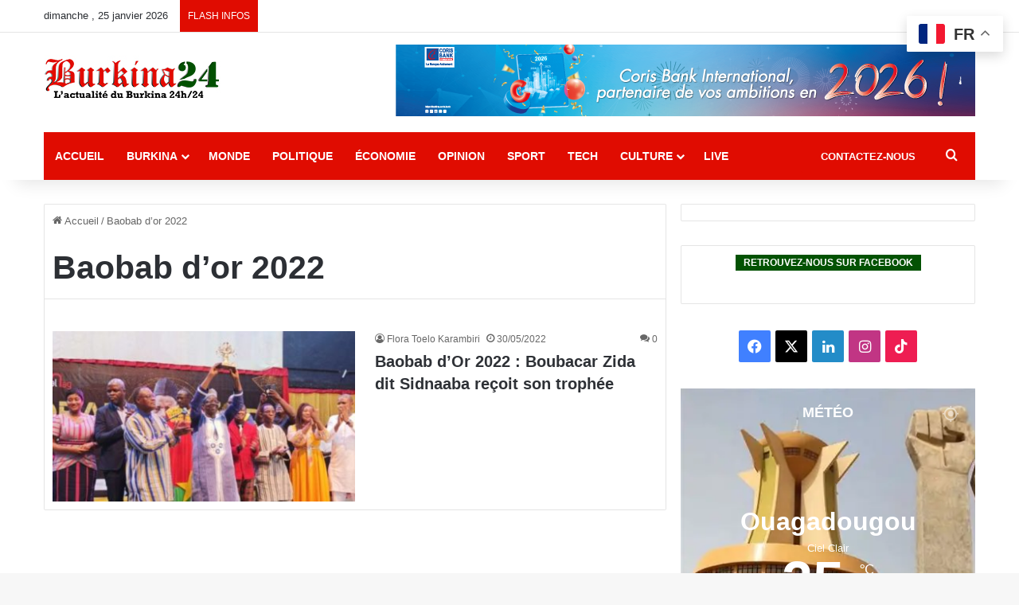

--- FILE ---
content_type: text/html; charset=utf-8
request_url: https://www.google.com/recaptcha/api2/anchor?ar=1&k=6LeZC4EUAAAAAIGyhqUDp7SmP32xhT5CiRa2hvGh&co=aHR0cHM6Ly9idXJraW5hMjQuY29tOjQ0Mw..&hl=en&v=PoyoqOPhxBO7pBk68S4YbpHZ&size=invisible&anchor-ms=20000&execute-ms=30000&cb=a0n4wd3vyxyk
body_size: 48635
content:
<!DOCTYPE HTML><html dir="ltr" lang="en"><head><meta http-equiv="Content-Type" content="text/html; charset=UTF-8">
<meta http-equiv="X-UA-Compatible" content="IE=edge">
<title>reCAPTCHA</title>
<style type="text/css">
/* cyrillic-ext */
@font-face {
  font-family: 'Roboto';
  font-style: normal;
  font-weight: 400;
  font-stretch: 100%;
  src: url(//fonts.gstatic.com/s/roboto/v48/KFO7CnqEu92Fr1ME7kSn66aGLdTylUAMa3GUBHMdazTgWw.woff2) format('woff2');
  unicode-range: U+0460-052F, U+1C80-1C8A, U+20B4, U+2DE0-2DFF, U+A640-A69F, U+FE2E-FE2F;
}
/* cyrillic */
@font-face {
  font-family: 'Roboto';
  font-style: normal;
  font-weight: 400;
  font-stretch: 100%;
  src: url(//fonts.gstatic.com/s/roboto/v48/KFO7CnqEu92Fr1ME7kSn66aGLdTylUAMa3iUBHMdazTgWw.woff2) format('woff2');
  unicode-range: U+0301, U+0400-045F, U+0490-0491, U+04B0-04B1, U+2116;
}
/* greek-ext */
@font-face {
  font-family: 'Roboto';
  font-style: normal;
  font-weight: 400;
  font-stretch: 100%;
  src: url(//fonts.gstatic.com/s/roboto/v48/KFO7CnqEu92Fr1ME7kSn66aGLdTylUAMa3CUBHMdazTgWw.woff2) format('woff2');
  unicode-range: U+1F00-1FFF;
}
/* greek */
@font-face {
  font-family: 'Roboto';
  font-style: normal;
  font-weight: 400;
  font-stretch: 100%;
  src: url(//fonts.gstatic.com/s/roboto/v48/KFO7CnqEu92Fr1ME7kSn66aGLdTylUAMa3-UBHMdazTgWw.woff2) format('woff2');
  unicode-range: U+0370-0377, U+037A-037F, U+0384-038A, U+038C, U+038E-03A1, U+03A3-03FF;
}
/* math */
@font-face {
  font-family: 'Roboto';
  font-style: normal;
  font-weight: 400;
  font-stretch: 100%;
  src: url(//fonts.gstatic.com/s/roboto/v48/KFO7CnqEu92Fr1ME7kSn66aGLdTylUAMawCUBHMdazTgWw.woff2) format('woff2');
  unicode-range: U+0302-0303, U+0305, U+0307-0308, U+0310, U+0312, U+0315, U+031A, U+0326-0327, U+032C, U+032F-0330, U+0332-0333, U+0338, U+033A, U+0346, U+034D, U+0391-03A1, U+03A3-03A9, U+03B1-03C9, U+03D1, U+03D5-03D6, U+03F0-03F1, U+03F4-03F5, U+2016-2017, U+2034-2038, U+203C, U+2040, U+2043, U+2047, U+2050, U+2057, U+205F, U+2070-2071, U+2074-208E, U+2090-209C, U+20D0-20DC, U+20E1, U+20E5-20EF, U+2100-2112, U+2114-2115, U+2117-2121, U+2123-214F, U+2190, U+2192, U+2194-21AE, U+21B0-21E5, U+21F1-21F2, U+21F4-2211, U+2213-2214, U+2216-22FF, U+2308-230B, U+2310, U+2319, U+231C-2321, U+2336-237A, U+237C, U+2395, U+239B-23B7, U+23D0, U+23DC-23E1, U+2474-2475, U+25AF, U+25B3, U+25B7, U+25BD, U+25C1, U+25CA, U+25CC, U+25FB, U+266D-266F, U+27C0-27FF, U+2900-2AFF, U+2B0E-2B11, U+2B30-2B4C, U+2BFE, U+3030, U+FF5B, U+FF5D, U+1D400-1D7FF, U+1EE00-1EEFF;
}
/* symbols */
@font-face {
  font-family: 'Roboto';
  font-style: normal;
  font-weight: 400;
  font-stretch: 100%;
  src: url(//fonts.gstatic.com/s/roboto/v48/KFO7CnqEu92Fr1ME7kSn66aGLdTylUAMaxKUBHMdazTgWw.woff2) format('woff2');
  unicode-range: U+0001-000C, U+000E-001F, U+007F-009F, U+20DD-20E0, U+20E2-20E4, U+2150-218F, U+2190, U+2192, U+2194-2199, U+21AF, U+21E6-21F0, U+21F3, U+2218-2219, U+2299, U+22C4-22C6, U+2300-243F, U+2440-244A, U+2460-24FF, U+25A0-27BF, U+2800-28FF, U+2921-2922, U+2981, U+29BF, U+29EB, U+2B00-2BFF, U+4DC0-4DFF, U+FFF9-FFFB, U+10140-1018E, U+10190-1019C, U+101A0, U+101D0-101FD, U+102E0-102FB, U+10E60-10E7E, U+1D2C0-1D2D3, U+1D2E0-1D37F, U+1F000-1F0FF, U+1F100-1F1AD, U+1F1E6-1F1FF, U+1F30D-1F30F, U+1F315, U+1F31C, U+1F31E, U+1F320-1F32C, U+1F336, U+1F378, U+1F37D, U+1F382, U+1F393-1F39F, U+1F3A7-1F3A8, U+1F3AC-1F3AF, U+1F3C2, U+1F3C4-1F3C6, U+1F3CA-1F3CE, U+1F3D4-1F3E0, U+1F3ED, U+1F3F1-1F3F3, U+1F3F5-1F3F7, U+1F408, U+1F415, U+1F41F, U+1F426, U+1F43F, U+1F441-1F442, U+1F444, U+1F446-1F449, U+1F44C-1F44E, U+1F453, U+1F46A, U+1F47D, U+1F4A3, U+1F4B0, U+1F4B3, U+1F4B9, U+1F4BB, U+1F4BF, U+1F4C8-1F4CB, U+1F4D6, U+1F4DA, U+1F4DF, U+1F4E3-1F4E6, U+1F4EA-1F4ED, U+1F4F7, U+1F4F9-1F4FB, U+1F4FD-1F4FE, U+1F503, U+1F507-1F50B, U+1F50D, U+1F512-1F513, U+1F53E-1F54A, U+1F54F-1F5FA, U+1F610, U+1F650-1F67F, U+1F687, U+1F68D, U+1F691, U+1F694, U+1F698, U+1F6AD, U+1F6B2, U+1F6B9-1F6BA, U+1F6BC, U+1F6C6-1F6CF, U+1F6D3-1F6D7, U+1F6E0-1F6EA, U+1F6F0-1F6F3, U+1F6F7-1F6FC, U+1F700-1F7FF, U+1F800-1F80B, U+1F810-1F847, U+1F850-1F859, U+1F860-1F887, U+1F890-1F8AD, U+1F8B0-1F8BB, U+1F8C0-1F8C1, U+1F900-1F90B, U+1F93B, U+1F946, U+1F984, U+1F996, U+1F9E9, U+1FA00-1FA6F, U+1FA70-1FA7C, U+1FA80-1FA89, U+1FA8F-1FAC6, U+1FACE-1FADC, U+1FADF-1FAE9, U+1FAF0-1FAF8, U+1FB00-1FBFF;
}
/* vietnamese */
@font-face {
  font-family: 'Roboto';
  font-style: normal;
  font-weight: 400;
  font-stretch: 100%;
  src: url(//fonts.gstatic.com/s/roboto/v48/KFO7CnqEu92Fr1ME7kSn66aGLdTylUAMa3OUBHMdazTgWw.woff2) format('woff2');
  unicode-range: U+0102-0103, U+0110-0111, U+0128-0129, U+0168-0169, U+01A0-01A1, U+01AF-01B0, U+0300-0301, U+0303-0304, U+0308-0309, U+0323, U+0329, U+1EA0-1EF9, U+20AB;
}
/* latin-ext */
@font-face {
  font-family: 'Roboto';
  font-style: normal;
  font-weight: 400;
  font-stretch: 100%;
  src: url(//fonts.gstatic.com/s/roboto/v48/KFO7CnqEu92Fr1ME7kSn66aGLdTylUAMa3KUBHMdazTgWw.woff2) format('woff2');
  unicode-range: U+0100-02BA, U+02BD-02C5, U+02C7-02CC, U+02CE-02D7, U+02DD-02FF, U+0304, U+0308, U+0329, U+1D00-1DBF, U+1E00-1E9F, U+1EF2-1EFF, U+2020, U+20A0-20AB, U+20AD-20C0, U+2113, U+2C60-2C7F, U+A720-A7FF;
}
/* latin */
@font-face {
  font-family: 'Roboto';
  font-style: normal;
  font-weight: 400;
  font-stretch: 100%;
  src: url(//fonts.gstatic.com/s/roboto/v48/KFO7CnqEu92Fr1ME7kSn66aGLdTylUAMa3yUBHMdazQ.woff2) format('woff2');
  unicode-range: U+0000-00FF, U+0131, U+0152-0153, U+02BB-02BC, U+02C6, U+02DA, U+02DC, U+0304, U+0308, U+0329, U+2000-206F, U+20AC, U+2122, U+2191, U+2193, U+2212, U+2215, U+FEFF, U+FFFD;
}
/* cyrillic-ext */
@font-face {
  font-family: 'Roboto';
  font-style: normal;
  font-weight: 500;
  font-stretch: 100%;
  src: url(//fonts.gstatic.com/s/roboto/v48/KFO7CnqEu92Fr1ME7kSn66aGLdTylUAMa3GUBHMdazTgWw.woff2) format('woff2');
  unicode-range: U+0460-052F, U+1C80-1C8A, U+20B4, U+2DE0-2DFF, U+A640-A69F, U+FE2E-FE2F;
}
/* cyrillic */
@font-face {
  font-family: 'Roboto';
  font-style: normal;
  font-weight: 500;
  font-stretch: 100%;
  src: url(//fonts.gstatic.com/s/roboto/v48/KFO7CnqEu92Fr1ME7kSn66aGLdTylUAMa3iUBHMdazTgWw.woff2) format('woff2');
  unicode-range: U+0301, U+0400-045F, U+0490-0491, U+04B0-04B1, U+2116;
}
/* greek-ext */
@font-face {
  font-family: 'Roboto';
  font-style: normal;
  font-weight: 500;
  font-stretch: 100%;
  src: url(//fonts.gstatic.com/s/roboto/v48/KFO7CnqEu92Fr1ME7kSn66aGLdTylUAMa3CUBHMdazTgWw.woff2) format('woff2');
  unicode-range: U+1F00-1FFF;
}
/* greek */
@font-face {
  font-family: 'Roboto';
  font-style: normal;
  font-weight: 500;
  font-stretch: 100%;
  src: url(//fonts.gstatic.com/s/roboto/v48/KFO7CnqEu92Fr1ME7kSn66aGLdTylUAMa3-UBHMdazTgWw.woff2) format('woff2');
  unicode-range: U+0370-0377, U+037A-037F, U+0384-038A, U+038C, U+038E-03A1, U+03A3-03FF;
}
/* math */
@font-face {
  font-family: 'Roboto';
  font-style: normal;
  font-weight: 500;
  font-stretch: 100%;
  src: url(//fonts.gstatic.com/s/roboto/v48/KFO7CnqEu92Fr1ME7kSn66aGLdTylUAMawCUBHMdazTgWw.woff2) format('woff2');
  unicode-range: U+0302-0303, U+0305, U+0307-0308, U+0310, U+0312, U+0315, U+031A, U+0326-0327, U+032C, U+032F-0330, U+0332-0333, U+0338, U+033A, U+0346, U+034D, U+0391-03A1, U+03A3-03A9, U+03B1-03C9, U+03D1, U+03D5-03D6, U+03F0-03F1, U+03F4-03F5, U+2016-2017, U+2034-2038, U+203C, U+2040, U+2043, U+2047, U+2050, U+2057, U+205F, U+2070-2071, U+2074-208E, U+2090-209C, U+20D0-20DC, U+20E1, U+20E5-20EF, U+2100-2112, U+2114-2115, U+2117-2121, U+2123-214F, U+2190, U+2192, U+2194-21AE, U+21B0-21E5, U+21F1-21F2, U+21F4-2211, U+2213-2214, U+2216-22FF, U+2308-230B, U+2310, U+2319, U+231C-2321, U+2336-237A, U+237C, U+2395, U+239B-23B7, U+23D0, U+23DC-23E1, U+2474-2475, U+25AF, U+25B3, U+25B7, U+25BD, U+25C1, U+25CA, U+25CC, U+25FB, U+266D-266F, U+27C0-27FF, U+2900-2AFF, U+2B0E-2B11, U+2B30-2B4C, U+2BFE, U+3030, U+FF5B, U+FF5D, U+1D400-1D7FF, U+1EE00-1EEFF;
}
/* symbols */
@font-face {
  font-family: 'Roboto';
  font-style: normal;
  font-weight: 500;
  font-stretch: 100%;
  src: url(//fonts.gstatic.com/s/roboto/v48/KFO7CnqEu92Fr1ME7kSn66aGLdTylUAMaxKUBHMdazTgWw.woff2) format('woff2');
  unicode-range: U+0001-000C, U+000E-001F, U+007F-009F, U+20DD-20E0, U+20E2-20E4, U+2150-218F, U+2190, U+2192, U+2194-2199, U+21AF, U+21E6-21F0, U+21F3, U+2218-2219, U+2299, U+22C4-22C6, U+2300-243F, U+2440-244A, U+2460-24FF, U+25A0-27BF, U+2800-28FF, U+2921-2922, U+2981, U+29BF, U+29EB, U+2B00-2BFF, U+4DC0-4DFF, U+FFF9-FFFB, U+10140-1018E, U+10190-1019C, U+101A0, U+101D0-101FD, U+102E0-102FB, U+10E60-10E7E, U+1D2C0-1D2D3, U+1D2E0-1D37F, U+1F000-1F0FF, U+1F100-1F1AD, U+1F1E6-1F1FF, U+1F30D-1F30F, U+1F315, U+1F31C, U+1F31E, U+1F320-1F32C, U+1F336, U+1F378, U+1F37D, U+1F382, U+1F393-1F39F, U+1F3A7-1F3A8, U+1F3AC-1F3AF, U+1F3C2, U+1F3C4-1F3C6, U+1F3CA-1F3CE, U+1F3D4-1F3E0, U+1F3ED, U+1F3F1-1F3F3, U+1F3F5-1F3F7, U+1F408, U+1F415, U+1F41F, U+1F426, U+1F43F, U+1F441-1F442, U+1F444, U+1F446-1F449, U+1F44C-1F44E, U+1F453, U+1F46A, U+1F47D, U+1F4A3, U+1F4B0, U+1F4B3, U+1F4B9, U+1F4BB, U+1F4BF, U+1F4C8-1F4CB, U+1F4D6, U+1F4DA, U+1F4DF, U+1F4E3-1F4E6, U+1F4EA-1F4ED, U+1F4F7, U+1F4F9-1F4FB, U+1F4FD-1F4FE, U+1F503, U+1F507-1F50B, U+1F50D, U+1F512-1F513, U+1F53E-1F54A, U+1F54F-1F5FA, U+1F610, U+1F650-1F67F, U+1F687, U+1F68D, U+1F691, U+1F694, U+1F698, U+1F6AD, U+1F6B2, U+1F6B9-1F6BA, U+1F6BC, U+1F6C6-1F6CF, U+1F6D3-1F6D7, U+1F6E0-1F6EA, U+1F6F0-1F6F3, U+1F6F7-1F6FC, U+1F700-1F7FF, U+1F800-1F80B, U+1F810-1F847, U+1F850-1F859, U+1F860-1F887, U+1F890-1F8AD, U+1F8B0-1F8BB, U+1F8C0-1F8C1, U+1F900-1F90B, U+1F93B, U+1F946, U+1F984, U+1F996, U+1F9E9, U+1FA00-1FA6F, U+1FA70-1FA7C, U+1FA80-1FA89, U+1FA8F-1FAC6, U+1FACE-1FADC, U+1FADF-1FAE9, U+1FAF0-1FAF8, U+1FB00-1FBFF;
}
/* vietnamese */
@font-face {
  font-family: 'Roboto';
  font-style: normal;
  font-weight: 500;
  font-stretch: 100%;
  src: url(//fonts.gstatic.com/s/roboto/v48/KFO7CnqEu92Fr1ME7kSn66aGLdTylUAMa3OUBHMdazTgWw.woff2) format('woff2');
  unicode-range: U+0102-0103, U+0110-0111, U+0128-0129, U+0168-0169, U+01A0-01A1, U+01AF-01B0, U+0300-0301, U+0303-0304, U+0308-0309, U+0323, U+0329, U+1EA0-1EF9, U+20AB;
}
/* latin-ext */
@font-face {
  font-family: 'Roboto';
  font-style: normal;
  font-weight: 500;
  font-stretch: 100%;
  src: url(//fonts.gstatic.com/s/roboto/v48/KFO7CnqEu92Fr1ME7kSn66aGLdTylUAMa3KUBHMdazTgWw.woff2) format('woff2');
  unicode-range: U+0100-02BA, U+02BD-02C5, U+02C7-02CC, U+02CE-02D7, U+02DD-02FF, U+0304, U+0308, U+0329, U+1D00-1DBF, U+1E00-1E9F, U+1EF2-1EFF, U+2020, U+20A0-20AB, U+20AD-20C0, U+2113, U+2C60-2C7F, U+A720-A7FF;
}
/* latin */
@font-face {
  font-family: 'Roboto';
  font-style: normal;
  font-weight: 500;
  font-stretch: 100%;
  src: url(//fonts.gstatic.com/s/roboto/v48/KFO7CnqEu92Fr1ME7kSn66aGLdTylUAMa3yUBHMdazQ.woff2) format('woff2');
  unicode-range: U+0000-00FF, U+0131, U+0152-0153, U+02BB-02BC, U+02C6, U+02DA, U+02DC, U+0304, U+0308, U+0329, U+2000-206F, U+20AC, U+2122, U+2191, U+2193, U+2212, U+2215, U+FEFF, U+FFFD;
}
/* cyrillic-ext */
@font-face {
  font-family: 'Roboto';
  font-style: normal;
  font-weight: 900;
  font-stretch: 100%;
  src: url(//fonts.gstatic.com/s/roboto/v48/KFO7CnqEu92Fr1ME7kSn66aGLdTylUAMa3GUBHMdazTgWw.woff2) format('woff2');
  unicode-range: U+0460-052F, U+1C80-1C8A, U+20B4, U+2DE0-2DFF, U+A640-A69F, U+FE2E-FE2F;
}
/* cyrillic */
@font-face {
  font-family: 'Roboto';
  font-style: normal;
  font-weight: 900;
  font-stretch: 100%;
  src: url(//fonts.gstatic.com/s/roboto/v48/KFO7CnqEu92Fr1ME7kSn66aGLdTylUAMa3iUBHMdazTgWw.woff2) format('woff2');
  unicode-range: U+0301, U+0400-045F, U+0490-0491, U+04B0-04B1, U+2116;
}
/* greek-ext */
@font-face {
  font-family: 'Roboto';
  font-style: normal;
  font-weight: 900;
  font-stretch: 100%;
  src: url(//fonts.gstatic.com/s/roboto/v48/KFO7CnqEu92Fr1ME7kSn66aGLdTylUAMa3CUBHMdazTgWw.woff2) format('woff2');
  unicode-range: U+1F00-1FFF;
}
/* greek */
@font-face {
  font-family: 'Roboto';
  font-style: normal;
  font-weight: 900;
  font-stretch: 100%;
  src: url(//fonts.gstatic.com/s/roboto/v48/KFO7CnqEu92Fr1ME7kSn66aGLdTylUAMa3-UBHMdazTgWw.woff2) format('woff2');
  unicode-range: U+0370-0377, U+037A-037F, U+0384-038A, U+038C, U+038E-03A1, U+03A3-03FF;
}
/* math */
@font-face {
  font-family: 'Roboto';
  font-style: normal;
  font-weight: 900;
  font-stretch: 100%;
  src: url(//fonts.gstatic.com/s/roboto/v48/KFO7CnqEu92Fr1ME7kSn66aGLdTylUAMawCUBHMdazTgWw.woff2) format('woff2');
  unicode-range: U+0302-0303, U+0305, U+0307-0308, U+0310, U+0312, U+0315, U+031A, U+0326-0327, U+032C, U+032F-0330, U+0332-0333, U+0338, U+033A, U+0346, U+034D, U+0391-03A1, U+03A3-03A9, U+03B1-03C9, U+03D1, U+03D5-03D6, U+03F0-03F1, U+03F4-03F5, U+2016-2017, U+2034-2038, U+203C, U+2040, U+2043, U+2047, U+2050, U+2057, U+205F, U+2070-2071, U+2074-208E, U+2090-209C, U+20D0-20DC, U+20E1, U+20E5-20EF, U+2100-2112, U+2114-2115, U+2117-2121, U+2123-214F, U+2190, U+2192, U+2194-21AE, U+21B0-21E5, U+21F1-21F2, U+21F4-2211, U+2213-2214, U+2216-22FF, U+2308-230B, U+2310, U+2319, U+231C-2321, U+2336-237A, U+237C, U+2395, U+239B-23B7, U+23D0, U+23DC-23E1, U+2474-2475, U+25AF, U+25B3, U+25B7, U+25BD, U+25C1, U+25CA, U+25CC, U+25FB, U+266D-266F, U+27C0-27FF, U+2900-2AFF, U+2B0E-2B11, U+2B30-2B4C, U+2BFE, U+3030, U+FF5B, U+FF5D, U+1D400-1D7FF, U+1EE00-1EEFF;
}
/* symbols */
@font-face {
  font-family: 'Roboto';
  font-style: normal;
  font-weight: 900;
  font-stretch: 100%;
  src: url(//fonts.gstatic.com/s/roboto/v48/KFO7CnqEu92Fr1ME7kSn66aGLdTylUAMaxKUBHMdazTgWw.woff2) format('woff2');
  unicode-range: U+0001-000C, U+000E-001F, U+007F-009F, U+20DD-20E0, U+20E2-20E4, U+2150-218F, U+2190, U+2192, U+2194-2199, U+21AF, U+21E6-21F0, U+21F3, U+2218-2219, U+2299, U+22C4-22C6, U+2300-243F, U+2440-244A, U+2460-24FF, U+25A0-27BF, U+2800-28FF, U+2921-2922, U+2981, U+29BF, U+29EB, U+2B00-2BFF, U+4DC0-4DFF, U+FFF9-FFFB, U+10140-1018E, U+10190-1019C, U+101A0, U+101D0-101FD, U+102E0-102FB, U+10E60-10E7E, U+1D2C0-1D2D3, U+1D2E0-1D37F, U+1F000-1F0FF, U+1F100-1F1AD, U+1F1E6-1F1FF, U+1F30D-1F30F, U+1F315, U+1F31C, U+1F31E, U+1F320-1F32C, U+1F336, U+1F378, U+1F37D, U+1F382, U+1F393-1F39F, U+1F3A7-1F3A8, U+1F3AC-1F3AF, U+1F3C2, U+1F3C4-1F3C6, U+1F3CA-1F3CE, U+1F3D4-1F3E0, U+1F3ED, U+1F3F1-1F3F3, U+1F3F5-1F3F7, U+1F408, U+1F415, U+1F41F, U+1F426, U+1F43F, U+1F441-1F442, U+1F444, U+1F446-1F449, U+1F44C-1F44E, U+1F453, U+1F46A, U+1F47D, U+1F4A3, U+1F4B0, U+1F4B3, U+1F4B9, U+1F4BB, U+1F4BF, U+1F4C8-1F4CB, U+1F4D6, U+1F4DA, U+1F4DF, U+1F4E3-1F4E6, U+1F4EA-1F4ED, U+1F4F7, U+1F4F9-1F4FB, U+1F4FD-1F4FE, U+1F503, U+1F507-1F50B, U+1F50D, U+1F512-1F513, U+1F53E-1F54A, U+1F54F-1F5FA, U+1F610, U+1F650-1F67F, U+1F687, U+1F68D, U+1F691, U+1F694, U+1F698, U+1F6AD, U+1F6B2, U+1F6B9-1F6BA, U+1F6BC, U+1F6C6-1F6CF, U+1F6D3-1F6D7, U+1F6E0-1F6EA, U+1F6F0-1F6F3, U+1F6F7-1F6FC, U+1F700-1F7FF, U+1F800-1F80B, U+1F810-1F847, U+1F850-1F859, U+1F860-1F887, U+1F890-1F8AD, U+1F8B0-1F8BB, U+1F8C0-1F8C1, U+1F900-1F90B, U+1F93B, U+1F946, U+1F984, U+1F996, U+1F9E9, U+1FA00-1FA6F, U+1FA70-1FA7C, U+1FA80-1FA89, U+1FA8F-1FAC6, U+1FACE-1FADC, U+1FADF-1FAE9, U+1FAF0-1FAF8, U+1FB00-1FBFF;
}
/* vietnamese */
@font-face {
  font-family: 'Roboto';
  font-style: normal;
  font-weight: 900;
  font-stretch: 100%;
  src: url(//fonts.gstatic.com/s/roboto/v48/KFO7CnqEu92Fr1ME7kSn66aGLdTylUAMa3OUBHMdazTgWw.woff2) format('woff2');
  unicode-range: U+0102-0103, U+0110-0111, U+0128-0129, U+0168-0169, U+01A0-01A1, U+01AF-01B0, U+0300-0301, U+0303-0304, U+0308-0309, U+0323, U+0329, U+1EA0-1EF9, U+20AB;
}
/* latin-ext */
@font-face {
  font-family: 'Roboto';
  font-style: normal;
  font-weight: 900;
  font-stretch: 100%;
  src: url(//fonts.gstatic.com/s/roboto/v48/KFO7CnqEu92Fr1ME7kSn66aGLdTylUAMa3KUBHMdazTgWw.woff2) format('woff2');
  unicode-range: U+0100-02BA, U+02BD-02C5, U+02C7-02CC, U+02CE-02D7, U+02DD-02FF, U+0304, U+0308, U+0329, U+1D00-1DBF, U+1E00-1E9F, U+1EF2-1EFF, U+2020, U+20A0-20AB, U+20AD-20C0, U+2113, U+2C60-2C7F, U+A720-A7FF;
}
/* latin */
@font-face {
  font-family: 'Roboto';
  font-style: normal;
  font-weight: 900;
  font-stretch: 100%;
  src: url(//fonts.gstatic.com/s/roboto/v48/KFO7CnqEu92Fr1ME7kSn66aGLdTylUAMa3yUBHMdazQ.woff2) format('woff2');
  unicode-range: U+0000-00FF, U+0131, U+0152-0153, U+02BB-02BC, U+02C6, U+02DA, U+02DC, U+0304, U+0308, U+0329, U+2000-206F, U+20AC, U+2122, U+2191, U+2193, U+2212, U+2215, U+FEFF, U+FFFD;
}

</style>
<link rel="stylesheet" type="text/css" href="https://www.gstatic.com/recaptcha/releases/PoyoqOPhxBO7pBk68S4YbpHZ/styles__ltr.css">
<script nonce="0gYgpbgPO5HNRPbd4SU5kg" type="text/javascript">window['__recaptcha_api'] = 'https://www.google.com/recaptcha/api2/';</script>
<script type="text/javascript" src="https://www.gstatic.com/recaptcha/releases/PoyoqOPhxBO7pBk68S4YbpHZ/recaptcha__en.js" nonce="0gYgpbgPO5HNRPbd4SU5kg">
      
    </script></head>
<body><div id="rc-anchor-alert" class="rc-anchor-alert"></div>
<input type="hidden" id="recaptcha-token" value="[base64]">
<script type="text/javascript" nonce="0gYgpbgPO5HNRPbd4SU5kg">
      recaptcha.anchor.Main.init("[\x22ainput\x22,[\x22bgdata\x22,\x22\x22,\[base64]/[base64]/[base64]/ZyhXLGgpOnEoW04sMjEsbF0sVywwKSxoKSxmYWxzZSxmYWxzZSl9Y2F0Y2goayl7RygzNTgsVyk/[base64]/[base64]/[base64]/[base64]/[base64]/[base64]/[base64]/bmV3IEJbT10oRFswXSk6dz09Mj9uZXcgQltPXShEWzBdLERbMV0pOnc9PTM/bmV3IEJbT10oRFswXSxEWzFdLERbMl0pOnc9PTQ/[base64]/[base64]/[base64]/[base64]/[base64]\\u003d\x22,\[base64]\x22,\x22RGMWw5rDusKRT8OSw4dfTEDDok9GamDDtsOLw67DngnCgwnDskHCvsO9NTloXsK0cT9hwp4zwqPCscOYPcKDOsKeDj9ewojCs2kGBsK+w4TCksKiEsKJw57Dt8OHWX0nHMOGEsOjwrnCo3rDv8K/[base64]/[base64]/[base64]/Ctk7CiTE/w5rDmBx0wpfDhcK/wrTCt8KqSsOiwozCmkTCp2DCn2FAw4PDjnrCv8K+AnY+asOgw5DDqSJ9NT3Dm8O+HMKqwqHDhyTDmcOrK8OUC0hVRcOhR8OgbA8YXsOcCcKAwoHCiMKxwqHDvQR+w45Hw6/Dg8O5OMKfa8KEDcOOPsOkZ8K7w77DrX3CgknDkG5uAMKmw5zCk8Oawo7Du8KwccO5woPDt28BNjrCvifDmxNwA8KSw5bDkQDDt3Y5LMO1wqtGwq12UgXChEs5a8Kkwp3Ci8OZw7tae8KTPcK4w7xdwpc/wqHDhsKQwo0NflzCocKowrU0woMSCcOhZMKxw5zDiBErZcOAGcKiw4rDhsOBRAJUw5PDjT/DpzXCnQBkBEMREAbDj8OMIxQDwrHChF3Ci13CtsKmworDrsKAbT/CrzHChDNiTGvCqWHCoAbCrMOTBw/DtcKVw7TDpXBXw7FBw6LCqj7ChcKCE8Oow4jDssOswpnCqgVSw5vCvyhYw6HChcOhwqLCm0VGwpPCh0HCiMKdFsKOw4TCll4dwotVW3rCtcKowpoMwoFwV1N0w4XDk0ZXwr5ew5TDpiEnED1Pw5lBwrLCvnMqw4dhw7PCr1jDvsOmOMOdw6nDt8K/WMOYw6Ezc8Kiw60ww7Qxw7fDuMOqKFdzwpTCtMOVwqUlwrLCnzfDtsK/LQjDujRUwrrCpMK8w5ROw7cVYsKZTTpPEFBVD8KPEsKjwqJgCQPDqcOXJjXCs8OZwr7Dg8KMwqIpZsKeBsOVU8OvckIQw4grEn3Cs8Kaw787w60tVTh/w7LDkjzDuMOpw7snwrB9RMOpEsKiwqc5w7w+w4XDsyjDksK/HwVCwrXDghnCnVzDlwPDsV7DsSjDp8OVwp1vQMO7e0ZnDsKif8OFFB5KJy7ClxvDmcODwp7CvRpiwoQAGFUWw7A6wohKwr7ChmrCvFZEw6Rac2vCpcK/w7/Cs8OXGnZdSMK7EkUUwptKUMOVcsOLUsKNwp5cw4TDscKtw5ttw5ExT8K1w5PCpmXDij1Ow4DCqMO4EMK2wr8qJ2nCrEHCm8KdMsOsIcK1ExjCvBofQcO+w6XCgMObw41tw67CmcOlFMOGFy4/[base64]/[base64]/Cs3XCgg3DuU/DkXI9TR0XUsKrPTrCimXCgUXDrsK1w7LDjsOHBsKOwpIzbcOnGMOVwrfChE7CtD5qFMK9wpYsKXpJb0ACEsOUaFLDhcO3w5cBw6Jfwpt7BiTCmAfCl8ORwo/CvHYBwpLCjXp6wp7DlyDDjlM4D2HCjcK9w5LDo8Onwrhuw6nCigvCkcOpwq3CvzrCijPCkMOHaBJVIMOGwrpPwoXDhB5qw7VEw6hmP8OjwrcqZSHDmMKawpNhwrNMXMOAF8KIwoJKwrpDw4xQw6/[base64]/K8OzwroEfhrCjiPCm8KlbS8EwrsUKcOWCCPDjcKeVBBBw6/Dk8K9Akg0G8KUwpxKHVF7C8KQTE/Cu3fDtTVaeUTDoTsIwoZpwq0XDxsocVLDi8OawolpcMO8fTwUIcOnYD9xwroNw4PDrW1fWDfDrwPDh8KmAcKkwrnCiFheZsOPwpJWWMK7Lx7DtHcUNEgJP17CtsOdw6rDusKGwo3Dt8OwXMK8ckofw5zCv11Nw5USRMK/Q1XCoMK3wrfCq8Olw5HDqMKRdsKyD8Obw63CtwLCvMKQw5l4RGwzw5zDrsO2bMKJDsKXHMKowpc/CktAQw5afW/DlDTDrFjCjMKuwrfDk0nDn8OnQsKLf8KpPDMZwpYeHBUnwosXw7fCr8OBwoFVb3PDuMO7wrfDi0LDj8OFwrlSQMOcw5VoG8OsVDrCgSlLwrddZnTDtizCsT7CssO+McKfLGzDhMObwrXDtm5hw4HCtcO+wr/CvMOle8KGJW9/PsKJw40/DxfCq3vCnAHDqsOrUHcewrVieTlJTcKgwoHCoMOoexLCqC8udTkDOmnDlFEKKyvDtVfCqBd5HxzCs8O3worDj8KswpXCoUAPw47ChcKYwpI+AMOvUsKIw4wCw5F0w5PDiMOUwqZHXWBsVcKdcSALw5B0wqxzRgVjaTbClm7CvsKvwpY9Iiw/wpbDt8KbwoAjwqfCgMOGw5JHTMOUaCfDkAohDV/[base64]/wqN5w4HCrHDCvcOxIsKPwr/CncObVcOTUHc1DsOMwonDniHDo8OvZMKsw7tXwogPwrjDiMOiw4XDkCbCrMKsH8OrwoXCusKlM8KXw653wr8mw4Y8BsO2wrlrwq4ISVfCsR3DhsOfVcOLwoXDhWbChyJdWF/Dp8Onw5bDocOxw7bCkcOYw5/DrCDCpH0+wpURw4TDs8K2wpnDisOUwozDlQbDvsOfdHFpcwlnw6nDo2jDv8KydMKkH8Okw4bCmMK3FcK8w6TDgn3DrMOlR8OvExXCo1M7woFLw58iUMOmwpjDpAklwq8MDhZ2worCn3/DlcKUB8O2w6LDrgcLUy3DtD9IblHDsXd/[base64]/[base64]/[base64]/w5DDvGRpw64vesO/DsKawqjDrAFxAsO5DsO7wrw9w6F3w5VNw7/CumBdwqVRNhJ9BcOSesOSwrvDoVMQeMOkZXJaPzlLOwZmw4LCqMKrwqpJw49LYgs9f8K6w7NTw7kowpLCmSQEw6vCk1xGwpPDhTJuHjEFXjxYWgBzw7kxd8KxZMKhFjDDvXvCh8OOw59NVT/DuFh5wr3CisKKwprDkcKcw5/CqsOLw7Ugwq7CvhTCoMO1ecO/w5kww6VPw6YNJcOFSRLDoCgow6rCl8OKc2fCpB5+wp4OPcO4w7TDi1LCocKbZQfDpMK9eE/[base64]/CpsO5K8K7wqPChlLDssOTAHDCvSzDtsO1P8KERMKjwo3DnMKhZcOMwobCicKJw63CggHDicOEEFZdYmLCu0RXwq5jwp8Qw4bCvXd2F8KkW8OXA8Oyw48IesOtwpzChMO2LVzDjcKIw7IEAcKZewxhwo9/DMKHVUs4alV2w4Q9a2R3S8OHFMOtScOww5DDu8Kzw4s7w4YvLsKywrVkUws5w53DnCoDNcOBJ1tIwofCpMKTwrl7wovCiMKGRcKnw6zDqgzDlMK6ccOzwqrDk2TDrVLCicOZwphAwr3DrCfDtMOJWMOtQW3ClcOsXsKyE8K9woJTw55Ewq4kP0/DvG7CqinDicO6NQU2ETvCnjYywrMfSDzCjcKDXCkaLsKSw65iw7bClFjDl8KGw6Urw57DjsOrwpxpDsOYw5JBw6rDusKuU2jClSjDvsOSwqlAfljCmMO/GRfDh8OjXsKCPyFIXMKwwoTDkcKxL2DDu8OZwpQyTW7DhMOQARXCmMKUUyPDn8KXwolrwoPDqHrDlikDw5Q/GcOXwqxqw5pfAcOOV2MJU1c7acOWUmscdsOvwp5XdjnDlGPCqRQca2hBw7PCisKBEMKUw5VLNsKZwoQQSxfCjhLCllB1w69Fw7PCnUfChsOzw4HCghnDomTCvykXCMO1acKewqt5VDPDkMKJKcKewr/CvB8Iw6XDmsK5WQlRwpRlecKDw5kXw7LDoT7DnWvCny/DpgQGwoIcHznDtHPCnMKpwp5CLBnCnsKOTiZfwrfDm8OSwoDDuzBqMMKdwoRuwqUFIcO5d8OwbcKsw4Egb8KcXcKcd8OYw53CucK/[base64]/CvE7Dn8O0w5trwpUswr45w73DmcORw6PCtHnDiArDssK7dcKQFid3SWTDtxbDmMKICEBQbDZFIGLCiw1cUmgnw5TCo8KCKsKQKwc5w5/DnFzDuzLCocOow4nCkhwmSsOwwq0VcMKxXSvCpGzCrMKnwox/wrLDkFvCj8KDam0Jw5rDrMOGccKSAsK/wq3CiBDCmV12Wl7Dv8K0wpjCpsKFR3zDkMOlworDtnleRTfClcOLFcKYATLDvcOyLMO5MxvDpMOZH8KRTzfDn8OlH8Oiw6skw5V/wqbDt8O3GcK6w5d4w5pIaUjCt8O/ZsKrwoXCnMOjwq5hw6fCpMOndGQWw4fDhsO0wqN+w5fDpsK0w5oRwpHCrFvDsn9MGzxaw406wr7CnjHCrzrChWxhWE1iTMKbBMOnwonCkyjDpyHCq8OKWWcGW8KKRi8Rw4UTeDd/w7cYw5fCvMOAwrPCpsOCCDkVw6PCoMOHwrBvN8KPZSnCkMKiwosAw5dwFD/DksOTCQd3LyzDnSnCoyA+woYxwoUUEMKDwp9iVMONw4smUsOew4oyBkkeOSBXwqDCtAYZXErCqlNXC8KhaQcUC34PYQ9zFMOTw7jCnsOZw45Qw5BZSMK4OcKLwqNPwpzCmMOiayJzNz/[base64]/DgEAQw6rCgMORw5jCuBwFXAhtwo3ClncGwoFYTMKhY8OEZztPw7XDgcOGDzluZAbCpsOtcSHCqcOiXW1xXSlyw4J/[base64]/CiCrDlsKzw4vDoWQLOVApwrIewoVzw5DDuXbDi8KVwr/DszEgOB89wr8HCgkfOhjCmsOOLMKoNRZlJGHCkcKYFkrCoMONWULCucOuDcKqw5AqwqIDDR7CpsOcw6DCpcOGw57Cv8Orw7zCg8KDwofCksO4FcOARw/Ck3TCmMOyGsORw7YtChltN3bDnzUkK1PCrzR6w4gzbUpmMsKowrfDm8OVw6/Ci2nDsnzCrHdQYsOMXsKewp5OIWHCqQ5sw5ZXw5/CpCFrw7jCqHHClSFcQx7CtCXDmjZnw54tSMKbCMKhFW7DicOQwqzCvcKHwqjDjMOcJMKqZcOCw546wpPDncK4w5YTwqHDpMKQCWbCowQwwozDij/Csm3CjMK1wr0twqzCjWrCl1hdKMOtw7/CtcORAyXCrcOXwqFMw7PCpyLCocO8WMOpwrbDtsOmwoEjMsOGP8OLw6nDgWfDtcO8w7/[base64]/w7nDvDcOwrcmw7PCj2jCszN3LGBZFCV2wpXCvcO0LcKrdDEPZ8Ogw53CjMKVw7TDr8O1w5FyOxnDpwcrw6YLf8OtwpfDo3bDo8K+wroXw5/ChcO3XTnCsMO0w7fDtzd7N0nCosK8wqdxLj5aQMO4wpHCssKWHCIWwr3CgsK6w7/ClMKnw5kCGsOmO8O2wplDwq/DhG5rFhR3K8ONfFPCicOQXEJ6w4LCuMKnw6oNACHCrnvCicOnFMK7YlzCkkpzw54YTHfDpMKPA8KKAV9VXsKxKmprwoA6w5bCnMO4HE/CrC9vwr7DqsOGwr4FwofDjcOiwrvDrW/CpSdFwozCicOhw4YzH3t5w5Fqw4h5w5fDpWofVUDCjHjDvTR1dwo2c8KrdGYJwqBhcQIhbiDDjFUTwpbDmMOBw48kBC3DlEc/wqsFw5/CsRNnXsKCSSh/[base64]/HCNucMOfw5XDqAIOwr0bLRPDgQ/[base64]/wqjCjw5kw7rDtinCgcODQ0tRGUI0w4vDgGkLw5J0GCMEXjkOwoJuw7rCpBvDvDzChnR4w7kTwqM4w7ZdH8KnKXTDtUjDjMOswqxiPHJcwqfCgw0wY8OAcMKBAcOdImYVMsO2ARpTwpoHwpFZc8K2w6fCi8OYZcOhw7TDnVpaaXTCn0/Co8KqVh7Cv8OcHCkiCsOKwrt3PE3DmVnCshXDiMKEUXbCr8OJwoUIIhs7LH/DokbCucO0FHdrw5hVLA/DmMK5w6xjw6tnZMKdwo1bwrfCo8ODwpkjI2IlTD7DmcO8NgPCkMOxw5fCqMKow4MuFMOoczZyNBXDq8O3wr5rL1PDrsK4w458dhh8wrtvEEjDm1TCq0U9w4fDoEvCnMKOBMKWw70Uw5ZIciQaZQEpw7DCtDlJw7jCniDDjil/Y23DgMOna37DicK1aMOcw4MuwqHCmTRTwrhBwqx9wqDDtsKEKDrCgcO8w7nChSTCg8Ofwo7DhsKNUsKhw4LDtX4ZLMOJw7BfQWUTwqbDsybDnwsoCGbCoFPCvVRwA8OFATEywo4Jw5dCwoXCjT/DtgnCicOsUG9CS8OWXVXDjFQNAHEzwoHCrMOODwtCecKtQcKyw7IHw7HDtMKDw4URJwkbfFxLFMKXW8O3QsKdDzrDkUHDrSzCsEZgJz09wpNHGnjDmkASLcOWwrIKa8OywpRuwqguw7vClcK8wprDpQLDklfCoTUow7dIwp3CvsOdw7/CoCoBwqzDvFTCiMKdw6Anw7DCmk/CtE4Qc3MMHgrCgsO3wqtQwqfDgQfDk8Oewpw0w7TDjsOCO8KzdMOiUzjDl3UPw6jCrcOmwpDDi8OvQMO4LCQBwodEA0jDp8OVwr9+w6TDoGzDoEfCo8OVPMOBw5gEw7R4BEDCtG/DrQlvWwHCrnLDvMOFRATDi2Qhw5XCv8OBwqfDjXNZwrsREU7Chw5ew57DlcKVCcO4eH4eC0HCtg/CrcO8wo3Do8OCwr/DmMKMwqJUw6vChMO+fAISwqtSwpnCk2LDhsOEw6paWsONw40ACsKpwr54wrMDCl7CvsKVJsOMRMKDwo/DtMOaw6Vzcmc7w7fDoX93X3vChsK2OTpHwq/[base64]/Ck8Oiw7bDokZiSsO+w4vDrsOnNMOOwqNRwqrDmsOySsK9aMORw5zDlcOQHmYMwrsqC8KyHcK0w53CgcK7CBZPUcKWQcODw6QEwp7DosOgAsKML8KBCknDv8K0w7Z6acKdGxB4DMOaw4VxwqsuVcOyI8Oawqp2woI9w5jDvcOeWgzDjMOEwrs/[base64]/CmcK5S2TDs2B6wpTCmxZGSQjDgyppw6jDq1MmwpDDpcO/[base64]/CvMKGwpbDsw/CosOmBhPDvD3Cjl7DvX/CssOwPcOMJMOhw7PCnsKlZxHCjsOmw4M6a2nCusO5fcK5c8O9esOUTETCixTDmz7DqyMwHmgHUlA8w5cAw7fDmjjDi8KlD11sEHzDqsKkw71pw4F2Q17CoMKqwrbDtcOjw57CuwLDmcOVw5YHwrTDkMKpw6ZwUSrDn8K6MsKYJMO/csKEFcKpccKaKh1dSDLCtWrCrcOHd2LCp8KHw7bCt8Ogw7vCnz/DqScGw4nCvlkPcCnDuWAUw57CokTDu0YfWCrDhhpdIcOiw6I1CAnCuMOYAsObwp3Ck8KIwpHCssO9wow0wqt8wpHCnAsmB0UEOMKvw4YTw44awpNwwp3Ck8OXQ8KnDcOleGdBXVklwrBDC8KtA8OhT8O/w7kJw4Eyw53CuQgRfsOWw7vCgsOFwqYZwpPCkkTDhsO7aMKlGQ0IYyPCrsO0w5jCrsOYwqvCjmDDgFgSwohEb8K+wqjDvwXCqcKSYMK/cxTDtsOxcG1DwrjDrsKPQV7Clwwewr7DkFd+DHV6KVNnwr9GTj9cwqfCtDUTVyfDrgnCn8Ouwod8w5TDlcOoA8O6wpARwqPCthJtwo7DoEbClA1Iw4RZw59TQ8O6b8OIdcKCwo5ow77CjXRdw6XDgjBMw40pw74HCsOjw5gNHMKHL8OJwrUeK8OcA0/[base64]/w6zDl8KYwq5XUsK+U8OEwq8fw4svWMKtw60dw4/CtsOGOnnDrcKTw5w6w5RRw4LCocK6dnxEGMObMsKqEkbDnAfDlMOnwpwEwoxAwr3CgUg9Sl7Ch8KRwonCo8KWw57CqT0SGkkBw5B1w7/CvkJBBnzCrXLDjMOdw5/DoCPCkMOyV1HCksK6GSjDicO6wpcUe8OSwqzCuU7DvsO0F8KPYsORwojDj0rCtsKpQMOOw5LCiAhXw4gEWcOywq7Dsh4Jwqc+wpnCoEXDlyIJw7PCl2fDhggXK8K1JjnCvHQpBcKMTG4WHMOdEMK0RCHCtynDscKZWRtQw5twwp8/RMK3w4/ClcOee0HChsOFwrY/w7ExwohrWxXDtMOZwosxwoLDhHTCigbCucOXHcKoXCJgVB9Tw6/CoT8yw4LCrsK8wofDqSN7AmHChsOUVcKlwoNZdEQFdMK5N8KTMS1kTljDn8O9TXxewosCwp8/HsKrw7jCqcO4McOYw4QMVMOmw7LCvm7DtDZwC1VXLsORw4gfw5J7TV0Vw5vDi1fCj8OkDsO5RnnCvsKJw5Mcw6sifMKKCVfDkFDCkMOBwoteasO8YnNRwoLDs8Ovw59Pwq3DsMKcWMKwCzNQwqJVDUtrwp5PwrLCsS/[base64]/[base64]/bGEsdwvDu8OmBiI/wqfDpwvDjMOEH1BXw7Q5w4h4woPCjsOTw5JjMAdYH8O9OjAYw6hYZcKDJETClMOHw7wXwp3Dm8OVNsKYw7PCgWTClE1zwozDgsOjw43DjkLDsMO8w4fCg8OWCsK6I8K2bsKcwqfDlcOkAcKFw5XDmsONwpgKABnDjFbDn09Jw7AtDcOtwop0NsKsw48QasOdOsK/wrMMwqBAcjHCuMKMRxzDlgjCniTCq8K9ccO/wopEw7zDgRpHYSErw4UYwq1/N8O3dlnDt0d5f1DDrMOpwrVcX8KsRsKPwplQQsOiw5tQOUQewoLDt8KKFV3DuMO8w5jDpcKuVHYIwrNpTgVqDlrDtDdGRgNBwq3DmlMcd3thT8OwwovDisKtwpfDiHtlEwjCnsKwJMKwX8Otw5PCrCU0wqsdaH/DrEMYwqfChjkEw4LDqyPCr8OBesKcw5QxwoBQwpUywp15w5llw4DCtzw9CMODMMOIPRbChEnDkz8vfiQSwqMRw6oQw6hUw6ZywozCi8K/V8KfwobCiRBew4gewpTCuA0HwpFIw5DCncOqATDCtwRpF8O3wo9Bw7khw6HDqnPDvMKuw7E/CR1/wog8wphzwqAvU2E4wovCtcKjP8Otwr/Cs1shw6IZVgg3w5DDlsOBwrVUw7jDn0Irw6vDol9cC8OlEcKJw5nCtHwewr/DqC5OD2TCvjMnw40Gw6TDiEpgw7IVHAHDlcKNwoPCunjDpsKcwrJCZ8KiYMKRSwI+wq7DiRfCssK9fQZTeB8TfWbCpSIoB3w6w7offQMRO8Kgwq4zwoDCvMOfw4TDlsOyDSc5wqLDhcOaHm4CwonDvwc6KcKGBkM+Zj/DucOPw77Dl8OfVcOSFG8iw5xwVwHCjsODSWPCisOUNcK1eyrCisO1CD4BIMOze1TCosOWSsOLwqbCmgwLwovCkmohJ8O7FsOjWVQlwqrCjikDw50AUjRtN14uRsKVKGYJw65DwqjCj1AKRyrDrgzCnMOrJEMmw4pgwqx/[base64]/DsHnClcOdOxfClsOPw63DisOMwofDogPDicK4w57CmXAiKUsAZRRuLsKDNVQCTTx6JizCjinDjGolw5LChS0ZJMOgw7g1wr/CpT3DowrDgMKjwq04GEEUF8OPVjfDncOYOD7CgMOQwpUew60ZIMOQwoltdcOCNXRRRMKVwoDDshk/w4XCghnDvGvDoFjDqsOYwqVJw7/CvAPDkQpFw5ojwpnDvcOdwqoNW0/Dl8KGKmVwVE8TwrB3DHrCtcO/BcK+BGFtwpJJwpdXEcKdYcOUw5/DqsKiw6/DvyE9bsOKE3bClkZ6CE8pwothX0Ijf8KxLU1pTnxOUml6SlkpF8OSQRN5woHCvV/[base64]/ClMOkc8KQfsKGwqoWwpQnKcKOwqpUTcKcwqEIw6DCtSbColkqZTXDqH8bQsKMwpTDrMOPZUHCsmhkwrgtw7AUw4PCmVE5D3jCosOhw5EIw6XDl8KHw6FNdUlJwojDscONwq/DkcKVw7saaMKYw4fDlMK+TcOgdMOfCgEOFcOFw5fCrggAwrvDp0Myw5Uaw5/DoyMSfsKGA8K0RsOuYcOZw7UUE8OSKATDncOMCMKXw7kHIUPDs8Kww4vDhD7Cq1AgbVNQEmxqwr/[base64]/Du8KJQCXDocK+fcOJwrrCrhl6wo/[base64]/wpoublnDtUo3Mm0nw73CpcKNwqJzwprDkcOnfDTCqiDDpsKiCMOwwoDCqn/CiMKhMMOnA8OIa1lWw4UrZsK+AMKIMcKbwrDDjCHDp8K5w6YSIMOyGV/DuWVFwqU7cMOJCzptbMOdwo93ckbDulvDkWDDtD/CrTcdwooOw4TCnQXCtD9Wwp96w6TDqjfCu8OACXrCnkPDjsOBwpTDkMONGXXDrsO6w6gjwqbCuMKsw4fDsWdCCTVfwohqw6p1BVbCjjA1w4bCl8OtKRQPLMKzwobClCYywpR3AMOtwoxNG0TCsn/Cm8O9YMKYCmwQS8OUwpMjwpXCsz5GMmIjMChNwoDDh3Ngw50SwoZHHhrDsMOQwoPCqwYARsKzEMK4wqM4FFd7wppHM8KAfcKsR3YVPirCrcKYwqfCjsOCQMO7w67DkA0Gwr/Dr8K6G8KYwotjwpTCnD06wrXCoMO2ccO4GsOIwrnCscKAOcK2wrBZw63DssKKbGoHwrrChnpdw4xGKlxCwq7DsgrCvUHCv8OfUCzCo8OxXm5ofxgMwq4hKR02e8OwWhZ7FE02Bzd/J8OxNMOxS8KsCcKrwrAZM8OkB8ONWW/[base64]/[base64]/[base64]/[base64]/DtSLCsz88wrJNw5bCkUrDixtlBcKEcMOvwrpYw7NzTx3CuBB7w5tSGcK/FwxEw4QkwqVTwqxcw7jDnsKpw4LDisKOwoIIw5Bpw5bDo8KPXnjCnMOAKMK4woscW8OeCgQtw41Bw4fCicK8JAx+w7Ikw5rCmnxBw75QQwxcOcK5FQfCgsK9wpHDpH/CpgQ7VEI3P8KfEMOVwoDDpCpycEbCusOPQsOwGmppDkFdw6LCl1YvS3YKw6LDo8OEw4V7wo7DunYwHh4Cw6/DsXYBwp3DusKTw7cGw61zJkDChsKVV8O2w71/A8Ozw6QLdxHDusKKZ8OzF8Kwdh/CmDDCs0DDrTjCn8O7KsOhJsOxBEHCpDHDqBXDlMOPwpTCs8KVw6EQUcK/[base64]/[base64]/Dr3PCuB5yDcOcVcOUUsOMF8KVNcKswp83w4LCkQrCn8OIBMOhwrLCsm/CpcO/w5woVlEWw6ETwrvChg/CjEjDmyIVTcKQPcO4w6sDCsKtw60+bkDDpTBNwr/CtnTDm0trFybDrMO4TcO3PcOSwoY+woQJO8OpJ2EHwrPDssOqwrDCnMKsaDUiDMK8RsKqw4rDqcKUDcKrNcKjwoJmHMKzMcOPQ8KKG8O0WMK/wo3CrEQ1wpp3dMKYSVs6Z8KLwqLDhyjCpg1YwqvClHDCpcKsw4LDrR/[base64]/wqHCkVDDoU7Co8KQwrHDo8OtwpvCg8KKwobDjsK4bVgjJMOVw4gbwqUJc0nCqSHCmsOFwrTCm8OPCMKbw4DChcOBMxQObSQAacKST8Oow5nDhVPCqh48wp3Ck8KAw7/DhTjDsETDgR/DsSDConsNw48Hwr0Ww6lTwpnChRgSw44Pw6XCiMOnF8K/w5AmccKpw5DDuWbCuGFeQXdQKMKYZk3CgMKCw6l6WHLDk8KkK8OsCEx2wodzYnBaFzUZwox1Z0o/w6suw7J8YMO+w5dNf8KHw6zCp31wFsKOw73CjsKCbcOHRMKnRUDDhcO/wpk0w45xwppTe8K1w6lQw4HCrsKMN8O/bF3CmsKKw4/[base64]/worCvRIewoXDtSdWOsKdIxEYa8O6IW1fwoMSw4oeNC/DilXDlsO2w7luw5/DqsO/w7IHw6FRw7p0woHCl8OvM8O5HAUZFz7CjcOUw6xvwprCj8KDw7IYDT1lfWMCw6p1CcOWw4AiQ8KdSisHwp3DrcK+wobDqE9Zw7s+wqLCtE3Crz1Zd8O5w4rDksOfwpBXDV7Dv3fDpMOGwrhOw7lmw7I0wpZhwo4PIVPCiztTJRwIMsK8elfDqsK2OXvCqUo/[base64]/DqmUrSCU3w6rDlcK4K8OhPMKow61iCW3CjBbCvkNuwqpSGsOZw4/CtMK1b8KlFGbDg8KNZcKPIsOCK0/[base64]/[base64]/[base64]/DqcOHCk7Dm3tARcKiNALDpR4rQMOkwq3ChMO7wrTCgsOTK23Cv8Kkw6kow7TDl3jDjBwqwqHDsEomw63CoMObRsK1wrbDr8KHKzQcw4zCtmhia8OuwpM2H8OCw60RBkJtHMKWccKiZDfDoydKw5pIw43DgcK/wpQtc8O4w6/CqcOOwpzDmVDDsQZfwpHDjsOHwpXDoMO0F8KKwot7X3NlXMKBwr7CtDhaMRrDucKgQ3VGwrXCsh9AwqocF8K+McOVdcOdTEkLG8OJw5PClHAQw60Ua8KBwr8uc0/Cs8O7wqbCsMOmYcOnKUnChRQowo4Uw7oQID7ChcOwGMO8w7Z1R8K3QxDCssOSwoHDkw4ow4UqfcKfwrQaXcKwbTdAw4Y8w4DCv8ORw4w9wos4w4VQX3TCvsOJwp/Co8Otw50DNsKxw5DDql4fwpDDkMOiwqTDsEY0KMORwqdXDmIKLcKHwpzDlsKYwrBocABOw48zw6/ClS7CqT9EIsOrw6XCtlXCicOOPsKpaMOjw58RwpVDNS4zw7nCjybCusOkGsO9w5NSw6VfP8OowqpTwqrDtAEBFRwGGXF8wpAiesKgw5h7w5LDgcOVw7Y/w7bDk0jCqsKgwr7DpTrDrisdw6kEfWLDs2hCw63DtG/CuwvCusOvwpHCkcK1DsKEw7lAwqU8akgvQ2lPw5xGw7jDn2TDjsOkw5TCk8K7wonDs8KIdU1+GxcyEGx6KHLDnMKjwqcBw6Z/PsK3ScOjw7XCk8OCOcOTwrHCo3cvS8OOADLCh0YHwqXDhzjCsD0QV8O2w4EEw6LCoUlBBB7DkMO2w5oVFMOAw5/Dv8OeUMOXwrkFIwjCslTDtCBHw6LCl3FOd8KSADrDnztnwqRTeMKTJsKtOsKpeRlfwpppw5BCw7chwodJw5PCklA/eWpmJMOhwqA7L8OYwqPChMOlE8KHwrnDhG5/XsO3RMK4DCPCk3onw5dTw4/Dom97aUVEwpLCt3gSwo10B8OhOMOqAAMAHjpCwpDDuHxfwp3CvE7DsUnDtcKyT1XCokgcN8OIw6lsw7JbGMK7Ow8bDMOXb8KIw65/w44pfChDbsK/w4vCq8OrZcK7JijCg8K1GcOPwpjCs8OowoUew77DqMK1wq92Imk5wrPDo8KkHnbDg8K/SMOhwrxzAMOoXVZffjjDnsKtXsKOwrjCh8OpYWzCrR7DlXbCmR1zQ8O+V8OAwonDo8OQwq9YwqJzVn4kGMOgwpRbPcOjUwfCmcOwLUfDkj9EQWpVdg/DpcKFw5cEJXvChsK/fkTDjBnCjcKPw4VeI8ORwqvCuMOTbsOdK2LDiMKTwpsVwoLCisKVw63DnkHCmmkow5xXwp88w4zCpcK3wobDl8O8YsKjHcOjw7NIwprDsMKjwoZRw7nCqSZOOsKeG8OecgnCtsK9NE3CmsOswpUXw5Jmw4UTKcOWWcKDw6AVwovDlX/Di8Kvwp7CicO2NQApw5EofsKEdMK3fMKidsOMXQzChT8Vwp7DvMOHwoLCpGtAa8OgUmAXW8OOw7xXwpxhKWrDiA17w4Z4w43DkMK2w5QJK8Okw7rCj8OtCFfCpsKHw6oLw5t2w6hBOsKmw5k8w4BtKB/[base64]/Ci8OXEXYHw5nCl8KQwonCg0HCk8OjQcKMVAMHMABeU8O9woDDjkQCbhnDsMOwwqfDn8O9OcKtw7MDTy/DrMKBZy8ww6/[base64]/[base64]/DqMOVSsK3PMObw6TClwYMwrPCocOnI8OXdEvDr08gw6vCpcKXwrrCj8Kmw6JjDMOYw50bP8KmKlAGwoLDjiozWgYjNiDDo0rDp0JxfiDCq8Kgw7luVcKIKAJ6w4BkRcOowp57w5XDm3MZfcOvw4d4TcKgwqMLWUFAw4YSw54swrbDk8KEw6LDlnN1w68Bw4/DpS47UsOwwolwRcKQAUjCuQDDgkBLJsKvcyHCvjJ6QMK/PMOawp7CoyTDoCA3wqczw4phw6lLwoLDqcOvw7/ChsK5ahvChBMSeztaTSJfwot8wqcwwpt6w5t4IirDpALCg8KMwrwaw4Vaw6TCgFgww4rCtgXDq8K/w4TCsnrDuA/Cq8OIGyUbc8OIw5pbwpvCu8O6w48WwrZgw6gZfcOuwrnDl8KmFnbCpMKywrUow6rDuG0ew7DDqcOnfnAcAgrDtS4QecKAcD/DusKWwqnDgwrCgcOgw5/CjsKTwpIOTMK3aMKAB8OYwqfDuHFrwptew7nCiGcnGsKfasKHdBvCv0JFI8KawqLDn8KvETQOIEPCqV3ClnbCnEZgNMO8GsOaWW3DtXHDqTvDqHjDl8OpK8KCwqLCpsKgwoZ4JDrDsMOyC8OrwqPClsKdHcKdcgZXQk7DkcO/O8KuAnACw6FmwrXDgSg6w4fDpsOuwr16w6IPTXIRIh5swqZkwpbCo1UPRcKVw5rCrzMVABfDnwp/AMKTY8O7WhfDrsOawrM8KsKVIAFBw40xw5/[base64]/wq3DvsOUMsOmByQTKcOuw4HCjhrCk147wrTDucKSwoTCisOHw6DCrsKAwqc5woLCjcOEOMO/[base64]/CvDzCszNRMcKdwoAVwqUUYsKDZ8OuwoDDoEgsV318UijDt2jCvmrCvcKTwp/[base64]/CkXAtVFHCmsKSwpkFw7/CkCxmXcOOHcKNw4Btw5QtSTHDisOXwoDDsCZ7w7fCpmAKw4PDgE08w7vDtFtEw4JWPGzDrnTCmsOHw5HCm8KKwr4Kw5/Cn8KyDEDCv8KKKcKgwq5Dw6wKw4vCkUYRw6Few5fCrwASwrPCo8OrwoYYXR7CqCM8w7LDlBrDi2rCrcKMBcKxasO6wonDu8Kbw5TCpMOAZsOJwozDv8KZwrRiw4RDNQQsfDQyQMOtBy/DtcKkIcKDw5lhUlFcw5ANV8KgJcOKfMOywoNrwqV9A8KxwoJLZ8Odw7gsw5E2d8KhVsK5CsOiSjtBwqnClyLDhsKpwrnDn8KEZMKKSXQwM1Y6THtSwqE9DnrDk8OYw4UDBzUBw60gDn3CtMKow6jCpGXDrMOOLcO3ZsK5w5QbJ8OgRCk0SlgmWh/[base64]/CicOWVkVBwrY5w4jCqXxkw4klDzdqw746woXDvsOcN2BtRBXDl8OEwrN0AcKaworDosOXQMKzYMOWM8KNJyjCpcKLwpPDv8ODLAwsT2/[base64]/wpzCo1rDlsOVKRQHYMKbBVhjchUefUDDtDU9w5DCjWQgRsKMD8O3w5DCiGvCkEcUwq8NdsODCQRwwpFjO13CicKyw6Bow4lBa1/CqC8YUcOUw6hADsO/OG7Cg8Kjwo3DhDfDm8Okwrdxw7didMK7ccK0w6DDu8K2TDDCqcO6w6nCtcO1GCfCk1TDlTd9wrA7wqLCqMOndVfDti/CrMONBwbCgMO1wqhzK8O9w7gOw48bND8Nc8KaCkrCp8OTw4l0w4/Du8Kjwo8QIFrCgEjCrS4tw7AlwoJDFiZ1woR1VDHDn1Etw6jDh8OCbEcPw5JSw4kwwoPDsR/ChwvChMOGw7PDq8KlKhd0NcKcwqvDmQbDmSo+DcKWG8Krw7UiBcK0woHCtMO9wovDrMOwTQtOS0DDuwbCuMKLw77Cm1BPw5vClcOOGXPDmsKfRMO8HcO/w7jDtQ3Cr3praifDtVkGwpzCgjduQ8KtMcKIRHnCnwXCujgxFcO6Q8K/wovDhzs2w4rCiMOnw75pKF7DgWQ0QGHDqBdnworDnFLDnVTDrSIJwp8Ewo/Do2pQCBQSUcK/YXYHUcKrwoYzwpliw5Irwr1YdRDDjkBwYcOTL8KUw6fCtsKVw5nCi29hXcO8wq8FWsOzMEUndkU8woswwpJ+wq3DssKIOcKcw7vChMO5BDMYJhDDhMOZwpcOw5FCwrjCix/CgcOSwql2wo3Clx/CpcO6SyQ4LFLDlcOLbXZMw5nDrFHCrsKZw5A3bmJxw7M/AcKSGcOXw70+w5oKO8KgwozCpsOuJ8KYwodEIXvDjSRLIsKxWjXDpWcLwpDDlVEZw7kAD8KbTBvCoWDDk8KYR1jCoQ0uw59HCsKdAcKtLQk+dA/[base64]/ClcODasOawpw5KCvCuMK9bBs7w5vDqlfDnQFLwplDP1ETVkDChT7Cr8O9WxDDnMOIwo5SesOGwr3DgsODw53CmMKmwq7Ci3bCkm7Dt8O7akDCpcOeSi3Dl8O/wpvCh3nDrMKeGCXClMKVasKbworCvgTDiQJ5w5ADN1PCvcOFF8KDdsOwRcO3bcKkwp0daFjCrQzDpsK2FcKzwqnDtVHCsGslwrzCtsOSwqTCocK7ZxXDncOxw5ouGyPCr8KbCnQ3b1/DmcOITDtUTsKvKMKQR8Obw6XCpcOlbcOzYcOyw4cncXLCtsOhw5XCocKCw4sWwrHCoDZWBcOFIzjCpMOpUQZ5wrphwp0LIsKVw78Gw71ywqvCrlHDk8KzecKWwopwwoRMwrjCkhoJwrvDtUXCosKcw7Q3RntUwo7DiD5FwoFXP8Ovw5/CsA5ow5HDuMOfO8O3KRTCgwbCkShdwqJ6wqsRK8OTA2R7woXDisO0w4DCs8KjwrfChsKFdsKJSMOdw6XCrcK9wq3CqMK9BcOYwptJwrhmfMOyw7vCrcOzw57Dv8Kqw7DCiCRzwr/Cpn9FKCnCqS/CpDMAwqTCl8OEH8ORwqTClsKww5QMAH7CjQXCtMOowqPCumwIwr4AWMOkw7nCvsKzwpzCp8KhGMOwFsKQw4/DisOsw6/ChQ/[base64]/DjsOJd3HCo8KUWsKiClfCmRMjesK5w4zDigbDp8OmE08gwoVbwrEvwrtyIGIfwq1Aw4fDimhBP8OPesOKwp5GcV4YAEnCmSsnwoPCpU7DgcKPcUTDosOPCMOtw5PDlsO5LsOSDsOoHkHCh8OLHDNZw4gBAcKTbcOXw5vChQsJNg/[base64]/DtsKjwqoZwpLCh2wxwpLClcKINsO6w7tqbcOEXULCuVzDoMKrw5rCnCVYX8OTwoQQOFdhXifCtMOUVWbDlcK3wo9iw4AKdErDrAQVwpXDr8KIw7TCl8KIw6ZZeHgGaGEYfD7CmsO7V05cwo3CnB/CqXs7wqsywrE0wpXDmMOVwqZtw5PCuMKiwqLDgh7DjDHDhABXwqVCAWrDvMOswpPCrcKDw6jCqMOjV8Kvb8KDw43CnXjDicKhwrcKw7nCnmkXwoDDssKWHGUZwr7CtHHDkFrDgMKgwoTDujlIwrl6wofDnMKKYcKvNMO3VF4YByYlL8K/wpoew6RZXU8rbsOVLX4tHh/DoxxEVsOmITEhAMKwcXvChHvCg38kw45cw6nCi8OFw51Ewr3CqRcHLhFFwo3Cv8O8w4bCp0PDrw/[base64]/DlMOuw5zDuCrCnMKnw4fDuUDDrMOOw4QcX2MyJ24Xw7jDl8OPWG/DogsZCcOJw7k8w601w6peHFnCisOUHUfCucKPN8OIw4nDsjY/[base64]/Crw4Mw5R2w5E3UFc+wqXCo8KXA1AvcsO2wp9VccKFwo3CswDCicKqM8KvUsKjdsK/T8KHw4BnwrJVw4M7w64Fwq07dSDChyvDkm1Jw4wCw5MKAADCiMKnwr7ChMOjMnLDq1jDl8O/wpPDqRtbw4jCmsKyG8K+G8OFwqrCszB8wpnCjVTDrcOUwpvDi8K/N8K9OFgGw57ChllgwoYWwo9xNWoaeXPDlcOgwq1OVi4Lw6DCowfDpT3DgRA/ME9hEg8Owpdxw6/CqcKWwqHCvcK2acOdw7Mdwo9YwphCwo/DrsOew4/Dp8KFFsOKEA80DGVyAcKHw7dnw450w5EdwpHCkXgCZ1xyQ8KFGMK3flfCg8KcUGd8wpPCkcKSwqnCkEHDpHDCiMONwoTCucKWw50PwoLDosOpw5TCrRwyOMKKw7fDksKgw4EJOMO3w5/CgsKAwoAlUMOGHCDCr1Y9wqDDpcOULF/CuxJWw74sfSVFfFfChMOcWXcDw5Njwp4mciVvT2MPw6vCtsKpwq53wpQHLHgBYMK7ORd1E8KqwpzCisK8WcO3eMO/w5PCtMKxesOWHMKnw68wwpk9wozCqMO2w6MzwrZew5zDl8K7DMKdYcK9Ui7DrMK9w4I3LH3ClsOMElXDmiTCr07ChW4BXRrChTPCkkh9KlJ3Y8OORMO6w4pQG1jCuRlgP8K/bmwO\x22],null,[\x22conf\x22,null,\x226LeZC4EUAAAAAIGyhqUDp7SmP32xhT5CiRa2hvGh\x22,0,null,null,null,1,[21,125,63,73,95,87,41,43,42,83,102,105,109,121],[1017145,826],0,null,null,null,null,0,null,0,null,700,1,null,0,\[base64]/76lBhnEnQkZnOKMAhmv8xEZ\x22,0,0,null,null,1,null,0,0,null,null,null,0],\x22https://burkina24.com:443\x22,null,[3,1,1],null,null,null,1,3600,[\x22https://www.google.com/intl/en/policies/privacy/\x22,\x22https://www.google.com/intl/en/policies/terms/\x22],\x22dMxlWkBvmvsV1tiu3i9AiPZEoX7bvxvZ/zRzxdm5giA\\u003d\x22,1,0,null,1,1769383982211,0,0,[123,92,4,171],null,[239,38,197,162,170],\x22RC-o1oUGExZ805H8w\x22,null,null,null,null,null,\x220dAFcWeA68jMRje0WaQaeLOmXpMRbVmijWcAd3M9gRJCIlBU1UEWxHAlARBSYdBzzaachttEd5p7WzVs4qD6fs3EAQUgDNeMk-vw\x22,1769466782277]");
    </script></body></html>

--- FILE ---
content_type: text/html; charset=utf-8
request_url: https://www.google.com/recaptcha/api2/aframe
body_size: -273
content:
<!DOCTYPE HTML><html><head><meta http-equiv="content-type" content="text/html; charset=UTF-8"></head><body><script nonce="lAsDNraHs9y1FjrS61Sw9g">/** Anti-fraud and anti-abuse applications only. See google.com/recaptcha */ try{var clients={'sodar':'https://pagead2.googlesyndication.com/pagead/sodar?'};window.addEventListener("message",function(a){try{if(a.source===window.parent){var b=JSON.parse(a.data);var c=clients[b['id']];if(c){var d=document.createElement('img');d.src=c+b['params']+'&rc='+(localStorage.getItem("rc::a")?sessionStorage.getItem("rc::b"):"");window.document.body.appendChild(d);sessionStorage.setItem("rc::e",parseInt(sessionStorage.getItem("rc::e")||0)+1);localStorage.setItem("rc::h",'1769380400627');}}}catch(b){}});window.parent.postMessage("_grecaptcha_ready", "*");}catch(b){}</script></body></html>